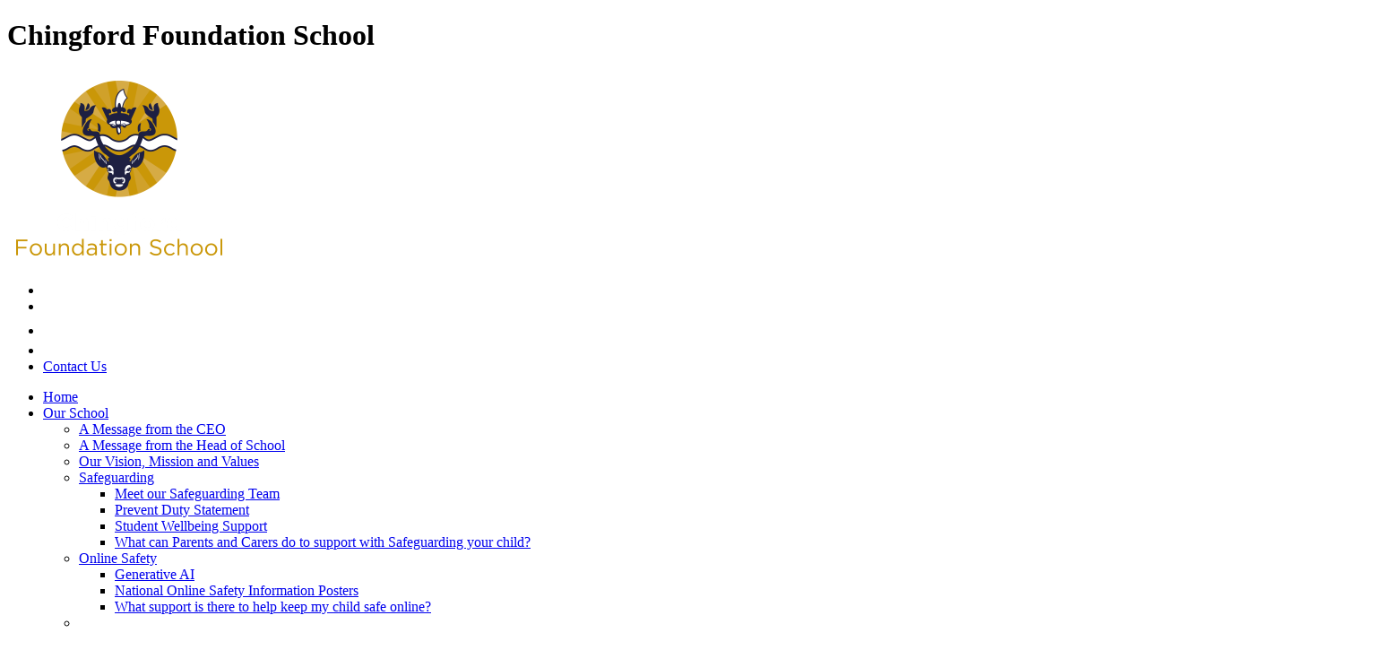

--- FILE ---
content_type: text/html
request_url: https://chingfordfoundation.greenhousecms.co.uk/Food-Technology/
body_size: 14901
content:
<!-- from CSV -->
<!DOCTYPE html>
<html lang="en">
<head>
	<!--pageID 21519-->
	
		<meta charset="UTF-8">
        
        <title>Chingford Foundation School - Food Technology</title>
		
        <meta name="description" content="Welcome to the website of Chingford Foundation School, London" />
        <meta name="keywords" content="Welcome to the website of Chingford Foundation School, London" />
        <meta name="author" content="Chingford Foundation School website"/>
        
                <meta name="robots" content="NOINDEX, NOFOLLOW"/>
        
        <meta name="rating" content="General"/>
		<meta property="og:site_name" content="Chingford Foundation School" />
<meta property="og:title" content="Food Technology" />
<meta property="og:url" content="https://www.chingfordfoundation.org/Food-Technology/" />
<meta property="og:type" content="website" />
<meta name="twitter:card" content="summary" />
<meta name="twitter:title" content="Food Technology" />
<meta name="twitter:description" content="Food Technology" />
<meta name="twitter:url" content="https://www.chingfordfoundation.org/Food-Technology/" />

        
        <link rel="shortcut icon" href="/favicon.ico?v=GSW" />
        <link rel="icon" href="/favicon.ico?v=GSW" />
	

<link href="/admin/public/c_boxes_buttons.css" rel="stylesheet" type="text/css" />
<link href="/inc/c.css?v=2" rel="stylesheet" type="text/css" media="screen" />

<!-- MOBILE / RESPONSIVE -->
<meta name="viewport" content="width=device-width, initial-scale=1, maximum-scale=1, user-scalable=no">

<!-- Current position in navigation -->
<style type="text/css">
    .nav li a#nav1004 {
 color: #c99705;
    }

    	ul.nav li:nth-of-type(6) {
			width: 200px !important;
		}

		ul.nav li:nth-of-type(6) a {
			opacity: 0;
		}

		ul.nav li:nth-of-type(6) {
			width: 130px;
		}

		.nav li a#nav1256 {
			position: relative;
			font-size: 0 !important;
			width: 24px;
			height: 24px;
			background: url(/i/design/home-ic.png) no-repeat center;
			margin-left: auto;
		}

		@media only screen and (max-width: 1600px) {
			.nav li a#nav1133 {
				margin: 0 auto !important;
			}

			ul.nav li:nth-of-type(6) {
				width: 150px !important;
			}
		}

    #SideHeadingPages li a#subID21519 {
        text-decoration: none;
        background: rgba(255, 255, 255, .1);
    }

    #SideHeadingPages li a#childID21519 {
        text-decoration: none;
        background: rgba(255, 255, 255, .1);
    }

    ul li.sidelist_li {
        display: none;
    }

    ul li.PPID20982 {
        display: block;
    }

@media screen and (max-width: 990px){
.mean-container .mean-nav ul li:nth-of-type(6) a {   display: none; }
    .CMSawards {        display: block;    }
#awards { display: block; }
}

</style>

<!-- Import jQuery -->
<script type="text/javascript" src="https://ajax.googleapis.com/ajax/libs/jquery/1.8.3/jquery.min.js"></script>
<!--<script src="https://code.jquery.com/jquery-3.5.1.min.js" integrity="sha256-9/aliU8dGd2tb6OSsuzixeV4y/faTqgFtohetphbbj0=" crossorigin="anonymous"></script>-->







    <!-- BEGIN MYNEWTERM API META: PLACE THIS IN THE HEAD TAG FOR RESPONSIVE VIEW OF THE VACANCIES!!! -->
        <meta name="viewport" content="width=device-width, initial-scale=1">
    <!-- END MYNEWTERM API META -->
    

</head>

<body class="body_21519">



<!-- Wrapper -->

<div id="wrapper">

    

   		<div id="slider">

			<header>

				<div class="wrapper">

					<h1 class="hidden" title="Go to home page">Chingford Foundation School</h1><!-- Title -->

					<div id="logo-index"><a href="/index.asp">
							<img src="/i/design/chingford-foundation-school.png" id="logo"
								alt="Chingford Foundation School">
						</a>
					</div><!-- Logo -->

					<!-- social icons -->
					<ul id="social-dock">

						<!-- Search Link - (needs overlay in footer and js) -->
						<li><a id="FS" href="#search" title="Search"></a></li>

						<!-- Translate -->
						<li title="Translate">
							<div class="translate">
								<div id="google_translate_element"></div>
							</div>
						</li>

						<!-- Social Links -->
						<li><a href="https://www.scopay.com/login.html" target="_blank"><img src="/i/design/scopay.png" alt="ScoPay"></a>
						</li>
						<li><a href="https://www.edulinkone.com/#!/login" target="_blank"><img src="/i/design/one.png" alt="Edulink One"></a></li>
						<li><a href="/Our-School/Contact-Us/" target="_blank">Contact Us</a></li>
					</ul>
				</div><!-- header wrapper -->
			</header><!-- Header -->
 
		</div><!-- Slider -->

    <nav id="navholder">
        <div class="wrapper">
            <ul id="dmenu" class="nav">
<li id="TopNavLi1001"><a href="/" id="nav1001">Home</a>
</li><li id="TopNavLi1002"><a href="/Our-School/Welcome" id="nav1002">Our School</a>
<ul><li><a href="/Our-School/Welcome/">A Message from the CEO</a></li><li><a href="/A-Message-from-the-Head-of-School/">A Message from the Head of School</a></li><li><a href="/Our-School/Our-Vision/">Our Vision, Mission and Values</a></li><li><a href="/Information/Safeguarding/">Safeguarding</a><ul><li><a href="/Information/Meet-our-Safeguarding-Team/">Meet our Safeguarding Team</a></li><li><a href="/Prevent-Duty-Statement/">Prevent Duty Statement</a></li><li><a href="/Student-Wellbeing-Zone/">Student Wellbeing Support</a></li><li><a href="/Mental-Health-and-Wellbeing-Resources/">What can Parents and Carers do to support with Safeguarding your child?</a></li></ul></li><li><a href="/Information/Online-Safety/">Online Safety</a><ul><li><a href="/Generative-AI/">Generative AI</a></li><li><a href="/National-Online-Safety-Information-Posters/">National Online Safety Information Posters</a></li><li><a href="/What-support-is-there-to-help-keep-my-Child-safe-o/">What support is there to help keep my child safe online?</a></li></ul></li><li><a href="/Information/Pastoral-Provision/">Pastoral Provision - 'A Firm Foundation for Life'</a><ul><li><a href="/Information/Meet-our-Pastoral-Team/">Meet our Pastoral Team</a></li><li><a href="/Pastoral-Leaders-Contact-Details/">Pastoral Team Contact Information</a></li><li><a href="/Rewards-at-Chingford-Foundation-School/">Rewards at Chingford Foundation School - An Overview</a></li></ul></li><li><a href="/Our-School/Our-Staff/">Meet our Senior Leadership Team</a></li><li><a href="/Our-Staff/">Our Staff</a></li><li><a href="/Our-School/Governance/">Governance</a><ul><li><a href="/Join-Us/">Join Us</a></li><li><a href="/Meeting-attendance/">Meeting attendance</a></li></ul></li><li><a href="/Our-School/Ofsted/">Ofsted</a></li><li><a href="/House-System/">House System</a><ul><li><a href="/Current-competitions/">Current House competitions</a></li><li><a href="/House-Charity-Events/">House Charity Events</a></li><li><a href="/House-Points/">House Points</a></li><li><a href="/House-update/">House system</a></li><li><a href="/Previous-House-competitions/">Previous House competitions</a></li></ul></li><li><a href="/Exam-Results-and-Performance-Tables/">Exam Results and Performance Tables</a><ul><li><a href="/News/GCSE-results-2024/">GCSE Results 2024</a></li><li><a href="/Our-School/Exam-Results-and-Performance-Tables/">GCSE &amp; A-Level Results 2023</a></li></ul></li></ul></li><li id="TopNavLi1003"><a href="/Timings-of-the-School-Day" id="nav1003">Key Information</a>
<ul><li><a href="/Timings-of-the-School-Day/">Timings of the School Day</a></li><li><a href="/Term-Dates/">Term Dates</a></li><li><a href="/Information/Uniform/">Uniform</a></li><li><a href="/Policies/">Policies</a></li><li><a href="/Pupil-Premium-and-Catch-Up-Funding/">Pupil Premium and Catch-Up Funding</a></li><li><a href="https://www.chingfordacademiestrust.org.uk/Company-Accounts/" target="_blank">Financial Information</a></li><li><a href="https://www.chingfordacademiestrust.org.uk/Higher-Paid-Employees/" target="_blank">Higher Paid Employees</a></li><li><a href="/Information/GDPR-UK-General-Data-Protection-Regulation/">GDPR (UK General Data Protection Regulation)</a><ul><li><a href="/Information/GDPR-Policies/">GDPR Policies</a></li><li><a href="/Privacy-Notice-for-Parents-and-Carers/">Privacy Notice for Parents and Carers</a></li><li><a href="/Subject-Access-and-Freedom-of-Information-Requests/">Subject Access and Freedom of Information Requests</a></li></ul></li><li><a href="/SEND/">SEND Provision &amp; Inclusion</a><ul><li><a href="/Current-events-and-opportunities-for-children-and-/">Current events and opportunities for children and families</a></li><li><a href="/Inclusion-SEND-Policy/">Inclusion / SEND Policy</a></li><li><a href="/Provision-map-and-directory-of-support/">Provision map and directory of support</a></li><li><a href="/SEND-Offer/">SEND FAQ's</a></li><li><a href="/SEND-Information-Report/">SEND Information Report</a></li><li><a href="/Web-based-resources-for-parents-carers-of-students/">Web-based resources for parents &amp; carers of students with SEND</a></li></ul></li><li><a href="/Information/Catering/">Catering</a></li><li><a href="/Information/COVID-19/">COVID 19</a><ul><li><a href="/Useful-Information/">Useful Information</a></li></ul></li><li><a href="https://www.chingfordacademiestrust.org.uk/Gender-Pay-Gap/" target="_blank">Gender Pay Gap</a></li><li><a href="/Exams/">Exams</a></li><li><a href="/Severe-Weather-Communication/">Severe Weather Communication</a></li><li><a href="/Transition-to-Arbor-MIS/">Transition to Arbor MIS</a></li></ul></li><li id="TopNavLi1004"><a href="/Student-Experience/Curriculum" id="nav1004">Our Curriculum</a>
<ul><li><a href="/Student-Experience/Curriculum/">Curriculum</a><ul><li><a href="/Homework-Policy/">Homework Policy</a></li></ul></li><li><a href="/Subjects/">Subjects</a><ul><li><a href="/Art-and-Design/">Art</a></li><li><a href="/Business-Studies/">Business</a></li><li><a href="/Information-and-Communications-Technology/">Computing</a></li><li><a href="/Design-and-Technology-DT/">Design and Technology (DT)</a></li><li><a href="/Drama/">Drama</a></li><li><a href="/Economics/">Economics</a></li><li><a href="/English/">English</a></li><li><a href="/Food-Technology/">Food Technology</a></li><li><a href="/French/">French</a></li><li><a href="/Geography/">Geography</a></li><li><a href="/History/">History</a></li><li><a href="/Mathematics/">Mathematics</a></li><li><a href="/Media/">Media Studies</a></li><li><a href="/Music/">Music</a></li><li><a href="/PE/">PE</a></li><li><a href="/Personal-Social-Health-and-Economic-Education-PSHE/">Personal, Social, Health and Economic Education (PSHE)</a></li><li><a href="/Psychology/">Psychology</a></li><li><a href="/Religious-Studies/">Religious Studies</a></li><li><a href="/Science-15112022224630/">Science</a></li><li><a href="/Sociology/">Sociology</a></li><li><a href="/Modern-Foreign-Languages/">Spanish</a></li></ul></li><li><a href="/Character-Curriculum/">Character Curriculum</a></li><li><a href="/Careers-Enterprise-Education/">Careers Information Advice &amp; Guidance</a></li><li><a href="/Enrichment/">Enrichment - Our Journey to Excellence</a></li><li><a href="/Leadership-Opportunities/">Leadership Opportunities</a></li><li><a href="/Student-Experience/Celebrating-our-School/">Celebrating Success</a></li><li><a href="/Remote-Learning-Provision/">Remote Education Provision</a></li><li><a href="/Summer-Term-Curriculum-Information/">Summer Term Curriculum Information</a></li><li><a href="/Duke-of-Edinburgh-Award/">Duke of Edinburgh Award</a></li><li><a href="/Literacy-and-Reading/">Literacy and Reading</a></li><li><a href="/Revision-Support/">Revision Support</a><ul><li><a href="/RevisionSupport/">Year 11 Revision Support</a></li><li><a href="/Year-12-Test-Week/">Year 12 Test Week</a></li></ul></li><li><a href="/Teaching-and-Learning/">Teaching and Learning</a></li><li><a href="/Year-9-Options-2023/">Year 9 Options 2025</a></li></ul></li><li id="TopNavLi1006"><a href="/Our-Community" id="nav1006">Our Community</a>
<ul><li><a href="/Chingford-Academies-Trust/">Chingford Academies Trust</a></li><li><a href="/Alumni/">Alumni</a></li><li><a href="/Lettings-and-School-Hire/">Lettings and School Hire</a></li><li><a href="/Friends-of-Chingford-School/">Friends of Chingford School</a></li></ul></li><li id="TopNavLi2056"><a href="#" id="nav2056">### HIDDEN MIDDLE ITEM - DO NOT MOVE OR DELETE ###</a>
</li><li id="TopNavLi1005"><a href="/Sixth-Form/Welcome" id="nav1005">Sixth Form</a>
<ul><li><a href="/Sixth-Form/Welcome/">Welcome - Chingford Sixth Form</a></li><li><a href="/Sixth-Form-Open-Evening/">Sixth Form Open Evening 2026</a></li><li><a href="/Admissions-Sixth-Form/">Sixth Form Applications</a></li><li><a href="/University/">Post - 18 Destinations and Exam Results</a></li><li><a href="/Prospectus-19102020091636/">Prospectus</a></li><li><a href="/Curriculum-and-Entry-Requirements/">Curriculum and Entry Requirements</a></li><li><a href="/Sixth-Form-Bulletins/">Weekly Sixth Form Bulletins</a></li><li><a href="/Sixth-Form/Website/">Student Information and Resources</a><ul><li><a href="/Communications-to-Parents-and-Carers/">Sixth Form Parent and Carer Strategies</a></li><li><a href="/Academic-Curriculum/">Academic Curriculum</a></li><li><a href="/Dress-Code/">Dress Code</a></li><li><a href="/Forms/">Forms</a></li><li><a href="/Next-Steps-Y12-Evening-2025/">Next Steps Y12 Evening 2025</a></li><li><a href="/Sixth-Form-Literacy/">Sixth Form Literacy</a></li><li><a href="/Transition-11112020115224/">Transition Materials</a></li></ul></li><li><a href="/16-19-Bursary-fund/">16-19 Bursary fund</a><ul><li><a href="/16-19/">16-19 Tuition Fund Statement</a></li><li><a href="/Bursary-Fund/">Bursary Fund</a></li></ul></li><li><a href="/Contact-the-Sixth-Form/">Contact the Sixth Form</a></li><li><a href="/Aspire-Pathway/">Aspire + Pathway</a></li></ul></li><li id="TopNavLi1008"><a href="/Recruitment/Why-Join-Us" id="nav1008">Parents & Carers</a>
<ul><li><a href="/Recent-Letters/">Recent Letters</a></li><li><a href="/Information/Information-for-Parents-and-Carers/">Reporting Absence, Late and Appointment Information</a><ul><li><a href="/Medical-Appointments/">Medical Appointments</a></li><li><a href="/Reporting-Your-Child-Absent/">Reporting Your Child Absent</a></li><li><a href="/Requests-for-Leave-of-Absence-During-Term-Time/">Requests for Leave of Absence During Term Time</a></li></ul></li><li><a href="/Free-School-Meals/">Free School Meals</a></li><li><a href="/Links/">Links</a></li><li><a href="/School-trips/">Residential school trips</a><ul><li><a href="/Battlefields-Trip-2023/">Battlefields Trip 2023</a></li><li><a href="/Disneyland-Paris-2024/">Disneyland Paris 2024</a></li><li><a href="/Madrid-2024/">Madrid 2024</a></li><li><a href="/Ski-Trip-2023/">Ski Trip 2023</a></li></ul></li><li><a href="/Instrumental-Music-Lessons/">Instrumental Music Lessons</a><ul><li><a href="/Meet-Our-Instrumental-Tutors/">Meet Our Instrumental Tutors</a></li></ul></li></ul></li><li id="TopNavLi1558"><a href="/Admissions" id="nav1558">Admissions</a>
<ul><li><a href="/Admissions/">Applying for a School Place</a></li><li><a href="/Transition/">Year 6 into Year 7 Transition</a></li><li><a href="/Year-7-Open-Evening/">Open Evening 2025</a></li><li><a href="/Admissions/Bookable-Morning-Tours/">Bookable Morning Tours</a></li><li><a href="https://chingfordfoundation.greenhousecms.co.uk/Admissions-Sixth-Form/" target="_blank">Sixth Form Admissions</a></li></ul></li><li id="TopNavLi1007"><a href="/News" id="nav1007">News & Dates</a>
<ul><li><a href="/News/">News</a></li><li><a href="/Calendar/">Calendar</a></li><li><a href="/Diary/">Diary Listing</a></li><li><a href="/News/Galleries/">Galleries</a></li><li><a href="/News/Newsletters/">Newsletters</a></li><li><a href="/Weekly-Sixth-Form-Bulletins/">Weekly Sixth Form Bulletins</a></li></ul></li><li id="TopNavLi1009"><a href="/Our-School/Contact-Us" id="nav1009">Contact Us</a>
<ul><li><a href="/Our-School/Contact-Us/">Get in Touch</a></li><li><a href="/Recruitment/Why-Join-Us/">Why Join Chingford Foundation?</a></li><li><a href="/Current-Opportunities/">Current Opportunities</a></li><li><a href="/Recruitment/Hear-from-our-Staff/">Hear from our Staff</a></li><li><a href="/Vacancies/">Vacancies</a></li></ul></li></ul>
        </div>
    </nav>


	<!-- Main Holder -->

	<div id="mainholder">
		<div class="wrapper-inside">
	<div class="ColumnRight">
<nav id="SideHeadingPages" class="SideHeading"><h2>Our Curriculum</h2>
<ul class="SideList"><li><a href="/Student-Experience/Curriculum/" id="subID2307">Curriculum</a></li><li class="sidelist_li PPID2307"><a href="/Homework-Policy/" class="child" id="childID35251">Homework Policy</a></li><li><a href="/Subjects/" id="subID20982">Subjects</a></li><li class="sidelist_li PPID20982"><a href="/Art-and-Design/" class="child" id="childID21430">Art</a></li><li class="sidelist_li PPID20982"><a href="/Business-Studies/" class="child" id="childID21518">Business</a></li><li class="sidelist_li PPID20982"><a href="/Information-and-Communications-Technology/" class="child" id="childID22298">Computing</a></li><li class="sidelist_li PPID20982"><a href="/Design-and-Technology-DT/" class="child" id="childID21952">Design and Technology (DT)</a></li><li class="sidelist_li PPID20982"><a href="/Drama/" class="child" id="childID21520">Drama</a></li><li class="sidelist_li PPID20982"><a href="/Economics/" class="child" id="childID38083">Economics</a></li><li class="sidelist_li PPID20982"><a href="/English/" class="child" id="childID21562">English</a></li><li class="sidelist_li PPID20982"><a href="/Food-Technology/" class="child" id="childID21519">Food Technology</a></li><li class="sidelist_li PPID20982"><a href="/French/" class="child" id="childID38081">French</a></li><li class="sidelist_li PPID20982"><a href="/Geography/" class="child" id="childID21563">Geography</a></li><li class="sidelist_li PPID20982"><a href="/History/" class="child" id="childID21564">History</a></li><li class="sidelist_li PPID20982"><a href="/Mathematics/" class="child" id="childID21565">Mathematics</a></li><li class="sidelist_li PPID20982"><a href="/Media/" class="child" id="childID21636">Media Studies</a></li><li class="sidelist_li PPID20982"><a href="/Music/" class="child" id="childID21673">Music</a></li><li class="sidelist_li PPID20982"><a href="/PE/" class="child" id="childID38082">PE</a></li><li class="sidelist_li PPID20982"><a href="/Personal-Social-Health-and-Economic-Education-PSHE/" class="child" id="childID21820">Personal, Social, Health and Economic Education (PSHE)</a></li><li class="sidelist_li PPID20982"><a href="/Psychology/" class="child" id="childID22299">Psychology</a></li><li class="sidelist_li PPID20982"><a href="/Religious-Studies/" class="child" id="childID21822">Religious Studies</a></li><li class="sidelist_li PPID20982"><a href="/Science-15112022224630/" class="child" id="childID21828">Science</a></li><li class="sidelist_li PPID20982"><a href="/Sociology/" class="child" id="childID21883">Sociology</a></li><li class="sidelist_li PPID20982"><a href="/Modern-Foreign-Languages/" class="child" id="childID21672">Spanish</a></li><li><a href="/Character-Curriculum/" id="subID4906">Character Curriculum</a></li><li><a href="/Careers-Enterprise-Education/" id="subID4907">Careers Information Advice &amp; Guidance</a></li><li><a href="/Enrichment/" id="subID2316">Enrichment - Our Journey to Excellence</a></li><li><a href="/Leadership-Opportunities/" id="subID2317">Leadership Opportunities</a></li><li><a href="/Student-Experience/Celebrating-our-School/" id="subID2319">Celebrating Success</a></li><li><a href="/Remote-Learning-Provision/" id="subID10710">Remote Education Provision</a></li><li><a href="/Summer-Term-Curriculum-Information/" id="subID18850">Summer Term Curriculum Information</a></li><li><a href="/Duke-of-Edinburgh-Award/" id="subID37579">Duke of Edinburgh Award</a></li><li><a href="/Literacy-and-Reading/" id="subID22300">Literacy and Reading</a></li><li><a href="/Revision-Support/" id="subID35207">Revision Support</a></li><li class="sidelist_li PPID35207"><a href="/RevisionSupport/" class="child" id="childID22782">Year 11 Revision Support</a></li><li class="sidelist_li PPID35207"><a href="/Year-12-Test-Week/" class="child" id="childID37918">Year 12 Test Week</a></li><li><a href="/Teaching-and-Learning/" id="subID24426">Teaching and Learning</a></li><li><a href="/Year-9-Options-2023/" id="subID23375">Year 9 Options 2025</a></li>
</ul></nav>
</div>
<div class="Content2Column">
<h1 class="HTXT"><span>Food Preparation &amp; Hospitality Curriculum Overview</span></h1>
<p><span><img src="/i/SEB_3896.jpg" width="1524" height="1016" alt="" class="imagecentre drop-shadow" /></span></p>
<h2><span style="color: #1f2042;">Curriculum Intent</span></h2>
<p>Food Preparation and Hospitality at our school inspires students to understand the importance of food &mdash; its science, its role in health and wellbeing, and its place in culture and society. Through a blend of theoretical and practical learning, students gain confidence, independence and life skills that enable them to make informed food choices, cook nutritious meals, and explore the exciting world of the hospitality and catering industry.</p>
<p>From Key Stage 3 onwards, pupils learn how to prepare and cook a wide range of ingredients safely and hygienically, applying knowledge of nutrition, provenance and sustainability. By Key Stage 4, they are able to design, plan and create complete dishes for different dietary needs, while studying the wider food industry, hospitality environments and customer expectations.</p>
<p>Food and Hospitality aligns closely with our four curriculum pillars:</p>
<ul>
<li><strong>Knowledge</strong> &ndash; Students develop a scientific understanding of food, its nutritional value and how ingredients behave. They explore food provenance, seasonality, sustainability and the role of food in health and wellbeing.</li>
<li><strong>Independence</strong> &ndash; Students plan, prepare and present dishes with increasing confidence and precision, applying techniques learned in practical sessions. They take ownership of their work, evaluating and improving their outcomes.</li>
<li><strong>Empowerment</strong> &ndash; Students learn transferable life skills such as time management, organisation and teamwork, gaining the confidence to prepare healthy meals for themselves and others and explore careers in hospitality or food science.</li>
<li><strong>Inclusion</strong> &ndash; Lessons reflect a wide range of dietary, cultural and religious requirements. Students explore food from around the world, developing respect for different cuisines and traditions.</li>
</ul>
<h2><span style="color: #1f2042;">Key Stage 3 (Years 7&ndash;9)</span></h2>
<p>At Key Stage 3, students learn the foundations of food preparation, cooking and nutrition. They build key practical skills while understanding the principles of healthy eating and food safety.</p>
<p><strong>Year 7:</strong></p>
<ul>
<li>Kitchen safety, hygiene and the use of equipment</li>
<li>Weighing and measuring ingredients accurately</li>
<li>Basic food science and sensory analysis</li>
<li>Simple practicals such as coleslaw, snack on toast and fairy cakes</li>
</ul>
<p><strong>Year 8:</strong></p>
<ul>
<li>Nutrients and healthy eating</li>
<li>Cake-making methods and food hygiene</li>
<li>Intermediate practical skills through dishes such as tomato pasta, mac and cheese and pizza</li>
</ul>
<p><strong>Year 9:</strong></p>
<ul>
<li>Adapting recipes to meet dietary needs</li>
<li>Understanding food labelling and sustainability</li>
<li>Advanced knife skills and practical dishes such as stir fry, bread and street food</li>
</ul>
<p>By the end of KS3, students can plan and cook a variety of balanced meals, understand nutrition, and apply hygiene and safety confidently.</p>
<p>&nbsp;</p>
<hr />
<h2><span style="color: #1f2042;">Key Stage 4 (GCSE Food Preparation &amp; Nutrition / Level 1&ndash;2 Hospitality &amp; Catering &ndash; WJEC Eduqas)</span></h2>
<p><span style="color: #1f2042;"><span>At KS4, students follow one of two linked pathways that provide a strong grounding in both food science and hospitality practice.</span></span></p>
<p><strong><span style="color: #1f2042;">GCSE Food Preparation &amp; Nutrition</span></strong></p>
<p><span style="color: #1f2042;">Students focus on the scientific principles behind cooking and food preparation. They learn how ingredients behave, how to plan balanced meals, and how to adapt recipes for health, culture and environment.&nbsp;</span></p>
<p><strong>Year 10 Topics include:</strong></p>
<ul>
<li>Nutrition and The Eatwell Guide</li>
<li>Food commodities (fruit, vegetables, cereals, dairy, proteins, fats and oils)</li>
<li>Functional properties of ingredients</li>
<li>Food provenance and environmental impact</li>
<li>Food hygiene, safety and preservation techniques</li>
</ul>
<p><strong>Year 11 Focus:</strong></p>
<p><strong>Non-Examined Assessment (NEA &ndash; 50%)</strong> &ndash; Students complete a major project based on an Eduqas brief (e.g. healthy eating, sustainable cooking or dietary needs). They research, plan, prepare and evaluate three dishes.</p>
<p><strong>Written Exam (50%)</strong> &ndash; Covers nutrition, food science, provenance, hygiene and practical skills.</p>
<p>&nbsp;</p>
<hr />
<h2><span style="color: #1f2042;">Level 1/2 Hospitality &amp; Catering</span></h2>
<p>Students study the hospitality industry, learning how to prepare, present and serve food in professional contexts. They explore customer service, kitchen operations and environmental factors in catering establishments.</p>
<p><strong>Year 10 Topics include:</strong></p>
<ul>
<li>Understanding hospitality environments and job roles</li>
<li>Health, safety and food hygiene in hospitality settings</li>
<li>Nutrition and menu planning</li>
<li>Practical cookery and presentation techniques</li>
</ul>
<p><strong>Year 11 Focus:</strong></p>
<ul>
<li><strong>Controlled Assessment (60%)</strong> &ndash; Students research and prepare two dishes for a set brief, producing detailed time plans and evaluations.</li>
<li><strong>Written Exam (40%) &ndash;</strong> Understanding the structure of the industry, nutrition, and customer needs.</li>
</ul>
<p>Across both courses, students learn to design and prepare dishes that are balanced, cost-effective and suitable for different occasions, applying professional standards of presentation and hygiene.</p>
<p>&nbsp;</p>
<hr />
<h2><span style="color: #1f2042;">&nbsp;Assessment</span></h2>
<p><strong>&nbsp;Food Preparation &amp; Nutrition:</strong></p>
<ul>
<li>50% Non-Exam Assessment (practical project)</li>
<li>50% Written Exam (nutrition, food science, provenance and skills)</li>
</ul>
<p><strong>Hospitality &amp; Catering:&nbsp;</strong></p>
<ul>
<li>60% Controlled Assessment (planning, preparing and evaluating dishes)</li>
<li>40% Written Exam (industry, health, safety and nutrition)</li>
</ul>
<hr />
<h2><span style="color: #1f2042;">Links to Other Areas of Study</span></h2>
<p>Food and Hospitality naturally complement science, PSHE, and physical education through the study of nutrition, biology and wellbeing. Students also apply mathematical skills when weighing, measuring and budgeting, and literacy skills when researching and evaluating.</p>
<p>The curriculum encourages sustainability, cultural understanding and responsible consumer choices &mdash; preparing learners for life beyond school and potential careers in catering, hospitality management, food science, or nutrition.&nbsp;</p>
<h2><span style="color: #1f2042;">Supporting Documents</span></h2>
<p><span style="color: #1f2042;"><a class="button-PDF" href="/docs/FOOD_-_HOSPITALITY_Curriculum_Map_KS3___KS4.pdf">Food Hospitality Curriculum_Map_KS3_KS4.pdf</a></span></p>
<p><span style="color: #1f2042;"><a class="button-PDF" href="/docs/CFS_KS3_FOOD_LEARNING_JOURNEY_2020-2021.pdf">CFS_KS3_Food_Learning_Journey</a></span></p>
<p><span style="color: #1f2042;"><a class="button-PDF" href="/docs/CFS_FOOD_LEARNING_JOURNEY_KS3___KS4_2020-2021.pdf">CFS_Food_Learning_Journey_KS3_KS4</a></span></p>
</div>
<h2 style="clear: both;" id="tempdiv"></h2>

        </div><!--wrapper-inside-->
	</div>
</div>

<!-- Footer -->
<footer>

	<!-- put database code like diary and news items in here -->
	

		<div class="wrapper">
			<div class="left">
				<img src="/i/design/footer-logo.png" class="footer-logo" alt="South Chingford Foundation School">
				<p>Nevin Drive, Chingford, London E4 7LT<br>
					<br>
					020 8529 1853
					<a
						href="mailto:contact@chingfordfs.org.uk?subject=Enquiry%20from%20website">contact@chingfordfs.org.uk</a>
				</p>
				<div class="more-socials">
					<a href="https://www.instagram.com/southchingfordfoundationschool/" target="_blank"><img
							src="/i/design/instagram.png" alt="Instagram"></a>

					<a href="https://twitter.com/chingfordschool" target="_blank"><img src="/i/design/twitter.png"
							alt="X"></a>

					<a href="https://www.facebook.com/SCFSchool" target="_blank"><img src="/i/design/facebook.png"
							alt="Facebook"></a>
				</div>
			</div>
			<div class="right">
				<p>Part of the Chingford Academies Trust <img src="/i/design/chinford-academies-trust.png"
						alt="Chingford Academies Trust"></p>
				<p class="tiny-text">
					Chingford Academies Trust is a charitable company limited by<br> guarantee registered in England and
					Wales with<br>
					<span>registration number</span> 08179498
					<br><br>
					<span>Registered Office</span><br>
					Chingford Foundation School<br>
					31 Nevin Drive, Chingford, London, United Kingdom, E4 7LT<br>
				</p>
			</div>
		</div>
	</footer>


<section id="awards">
	<div class="CMSawards" contenteditable="false">
<ul>
<li><img src="/i/iqm-centre-of-excellence-award.png" width="370" height="370" alt="" class="" /></li>
<li><img src="/i/Ofsted_Good_GP_Colour.png" width="639" height="639" alt="" class="" /></li>
</ul>
</div>


</section>

	<div class="sub-footer">
		<div class="wrapper">
			<p id="copyright">&copy; Chingford Foundation School&nbsp;2026 | <a href="/legal">Legal Information</a></p>
			<p id="credit"><a href="https://www.greenhouseschoolwebsites.co.uk/school-website-design/"
					target="_blank">Website design</a> by <a href="https://www.greenhouseschoolwebsites.co.uk"
					target="_blank">Greenhouse School Websites</a></p>

		</div>
	</div>

	<!-- top btn -->
	<a href="#wrapper" class="top-btn" title="back to top of page">&uarr;</a>

	<!-- Search Form Overlay -->
	<div id="search">
		<form id="FS" method="post" action="/inc/Search/">
			<input placeholder="Search site" name="S" type="search" id="search-field" accesskey="4"
				onfocus="resetsearch()" value="Search site">
		</form>
	</div>


<script type="text/javascript" src="//translate.google.com/translate_a/element.js?cb=googleTranslateElementInit">
</script>

<script type="text/javascript">
	function googleTranslateElementInit() {
		new google.translate.TranslateElement({
			pageLanguage: 'en'
		}, 'google_translate_element');
	}
</script>

<script type="text/javascript" src="/inc/js/scripts.min.js"></script>

<script type="text/javascript">

	// -----  meanmenu

	$(document).ready(function () {
		$('nav#navholder .wrapper').meanmenu({
			meanMenuContainer: '#wrapper', // Choose where meanmenu will be placed within the HTML
			meanScreenWidth: "1080", // set the screen width you want meanmenu to kick in at
			meanRevealPosition: "center", // left right or center positions
			meanRevealPositionDistance: "", // Tweak the position of the menu from the left / right
			meanShowChildren: true, // true to show children in the menu, false to hide them
			meanExpandableChildren: true, // true to allow expand/collapse children
			meanRemoveAttrs: true, // true to remove classes and IDs, false to keep them
			meanDisplay: "block", // override display method for table cell based layouts e.g. table-cell
			removeElements: "" // set to hide page elements
		});
	});

		// ----- backstretch

  $("#slider").backstretch([
           	  	"/i/photos/Gallery/Home/CFS-CJP25-10048.jpg" , 
  	  	"/i/photos/Gallery/Home/CFS-CJP25-20242.jpg" , 
  	  	"/i/photos/Gallery/Home/SEB_3536.jpg" , 
  	  	"/i/photos/Gallery/Home/SEB_3589__1_.jpg" , 
  	  	"/i/photos/Gallery/Home/SEB_3701__1_.jpg" , 

	], {
	  duration: 4000
	  , fade: 550
		}
	);
  	<!-- banimgs = 6 banimgsize = 562500 -->

			// pop out Video
		$(".js-modal-btn").modalVideo({
			channel: 'vimeo'
		});

		// ------------------------------ Trust tab

		$('#trust-tab button').on('click', () => {
			$('#trust-tab').toggleClass('open-tab');
			$('#trust-tab .arrow img').toggleClass('flip-arrow');
		})

		// ------------------------------ Bx Slider
		$('#bxslider').bxSlider({
			mode: 'fade',
			auto: true,
			pager: true,
			controls: false,
			// slideWidth: 500,
			autoControls: false,
			pause: 7000
		});


		// ------------------------------ Search Overlay

		$(document).ready(function () {
			$('a[href="#search"]').on('click', function (event) {
				$('#search').addClass('open');
				setTimeout(function () {
					$('input[name="S"]').focus()
				});
			});
			$('#search, #search button.close').on('click keyup', function (event) {
				if (event.target == this || event.target.className == 'close' || event.keyCode == 27) {
					$(this).removeClass('open');
				}
			});
		});

		// ------------------------------ sticky navholder and back to top button

		$("document").ready(function () {
			// Nav stick to top
			$(window).bind('scroll', function () {
				if ($(window).scrollTop() > 250) {
					$('.sticky').addClass('fixed');
				} else {
					$('.sticky').removeClass('fixed');
				}
			});
		});

		$("document").ready(function () {
			$(window).bind('scroll', function () {
				if ($(window).scrollTop() > 1000) {
					$('.top-btn').addClass('show-top-btn');
				} else {
					$('.top-btn').removeClass('show-top-btn');
				}
			});
		});

	// ----- reset site search form on focus

	function resetsearch() {
		$("#search-field").val("");
	}

	// ----- hide awards bar if empty

	$(document).ready(function () {
		var awb = $('.CMSawards li img').length;
		if (awb == 0) {
			$('.CMSawards').attr('class', 'hidden');
			$('#awards').hide();
		}

		// ----- add parent class to 2nd level links with children

		$("#dmenu li li a").each(function () {
			if ($(this).next().length > 0) {
				$(this).addClass("parent");
			};
		});
	});

	// ----- column swapping

	function checkWidth() {
		var windowSize = $(window).width();
		if (windowSize < 990) {
			$(".ColumnLeft").insertAfter(".Content2Column");
			$(".ColumnRight").insertAfter(".Content2Column");
		} else {
			$(".ColumnLeft").insertBefore(".Content2Column");
			$(".ColumnRight").insertBefore(".Content2Column");
		}
	}
	checkWidth();
	//$(window).bind('resize orientationchange', function () {
	//	checkWidth();
	//});

// ----- dealing with empty columns

	var cleft = $.trim($('.ColumnLeft').text()).length;
	var cright = $.trim($('.ColumnRight').text()).length;

	if (cleft < 4 && cright < 4) {
		$('.Content2Column').attr('class', 'Content1Column');
		$('.ColumnLeft, .ColumnRight').hide();
	}
	if (cleft > 4 && cright < 4) {
		$('.Content3Column').attr('class', 'Content2Column');
		$('.ColumnRight').hide();
	}
	if (cleft < 4 && cright > 4) {
		$('.Content3Column').attr('class', 'Content2Column');
		$('.ColumnLeft').hide();
	}

	// ----- prevent # link from having action

	$('a[href="#"]:not(.auto-list-modal)').click(function (e) {
		e.preventDefault();
	});
</script>


     <!-- BEGIN MYNEWTERM API SCRIPT: PLACE BEFORE CLOSING BODY TAG. PLEASE DO NOT ALTER THIS CODE!!! -->
     <script>
          var mntInitCounter = 0, mntApiScript = document.createElement("script");
          mntApiScript.type = "text/javascript";
          mntApiScript.src = "https://api.mynewterm.com/assets/v1/dist/js/school_vacancies.js?v=" + (new Date().getTime());
          document.body.appendChild(mntApiScript);

          window.addEventListener('load', function() {
            if(document.readyState == 'complete' && mntInitCounter === 0) {
                mntInitCounter = 1;
                mntSchoolVacancies('92657D47-C9DD-4A22-8678-A29EFF59FF07', 1);
            }
          });
     </script>
     <!-- END MYNEWTERM API SCRIPT -->
     

<script type="text/javascript" charset="UTF-8" src="/admin/public/cookies.js" async></script>


<!-- reload on orientation or size change -->
<script type="text/javascript">
    window.onorientationchange = function() { 
        var orientation = window.orientation; 
            switch(orientation) { 
                case 0:
                case 90:
                case -90: window.location.reload(); 
                break; } 
    };
</script><!--end orientation code-->


<script type="text/javascript">	
	//// add tableborder class on small displays
	if ($(window).width() < 960) {
		$('table').each(function() {
			if ($(this).prop('scrollWidth') > $(this).width() ) {
				$(this).wrap("<div class='js-scrollable'></div>");
				if (!$(this).attr('class') || !$(this).attr('class').length) $(this).addClass('tableborder')
				new ScrollHint('.js-scrollable');
				}						
			})
	}
	
	if ($(window).width() < 500) {
		var MobileImage = $('#mainholder img');
			MobileImage.each(function () {
				var that = $(this);
				if (that.width() > 200) {
					that.addClass('imagefullwidth');
				}
			})
	}
	
	$( window ).resize(function() {
			$('table').each(function() {
					if (!$(this).attr('class') || !$(this).attr('class').length) $(this).addClass('tableborder')
				})
	});
	//$('table').click(function () {
		//$(".scroll-hint-icon'").hide();
		//});

	// block search from submitting if empty		
	document.getElementById("FS").onsubmit = function () {
		if (!document.getElementById("search-field").value) {
			 document.getElementById("search-field").placeholder='Enter search text';
			return false;
		}
	else {
		document.getElementById("search-submit").disabled = true;
				return true;
		}
	}

// add alt tags to .backstretch images
document.addEventListener('DOMContentLoaded', function () {
function addAltTags() {
const altImages = document.querySelectorAll('.backstretch img');
altImages.forEach(function (img) {if (!img.hasAttribute('alt') || img.getAttribute('alt').trim() === '') {img.setAttribute('alt', 'A photo from Chingford Foundation School');}});}
addAltTags();
const altObserver = new MutationObserver(addAltTags);
altObserver.observe(document.querySelector('.backstretch'), {childList: true,subtree: true});
});
</script> 


<!-- inline modal code -->
	<link rel="stylesheet" href="/admin/inc/FrontEndFiles/modal/gswMultiModal.css">
	<script src="/admin/inc/FrontEndFiles/modal/gswMultiModal.js"></script>
<!-- end modal code -->


<!-- Stats -->

<!-- Global site tag (gtag.js) - Google Analytics -->
<script async src="https://www.googletagmanager.com/gtag/js?id=G-1CSCQHQ70J"></script>
<script>
  window.dataLayer = window.dataLayer || [];
  function gtag(){dataLayer.push(arguments);}
  gtag('js', new Date());

  gtag('config', 'G-1CSCQHQ70J');
</script>


</body>
</html>
